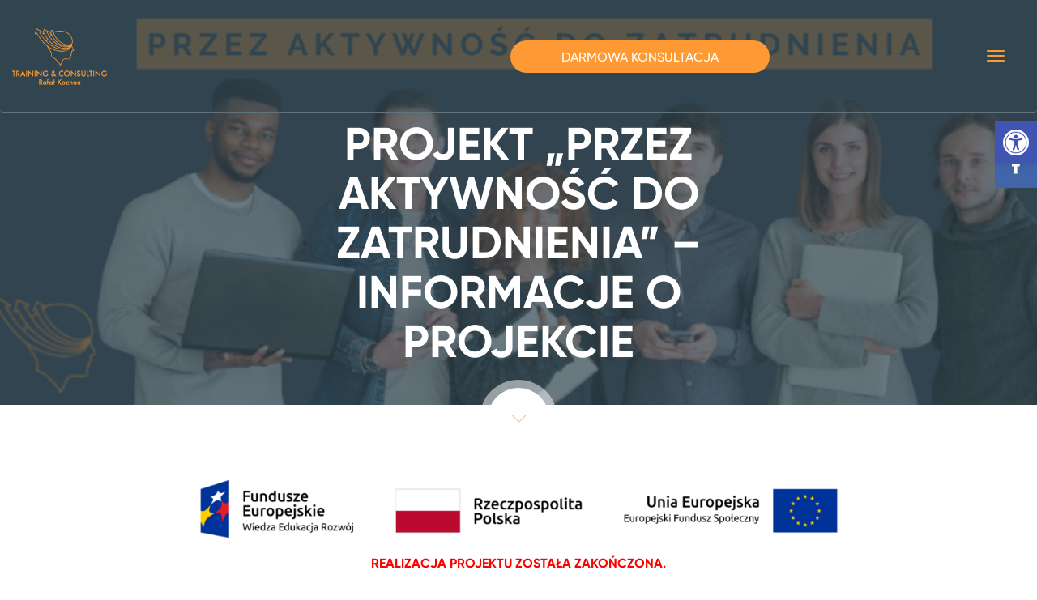

--- FILE ---
content_type: text/html; charset=UTF-8
request_url: http://www.tckochan.pl/projekty_unijne/przez_aktywnosc_do_zatrudnienia/
body_size: 12655
content:
<!DOCTYPE html>
<html lang="en">

<head>
    <meta charset="UTF-8">
    <meta name="viewport" content="width=device-width, initial-scale=1.0">
    <meta http-equiv="X-UA-Compatible" content="ie=edge">
    <meta name="description" content="Wspieramy naszych klientów w obszarze doradztwa biznesowego i organizacji szkoleń." />
    <link rel="icon" type="image/png" href="http://www.tckochan.pl/wp-content/themes/inbiznes_thm/images/favicon.png" />
    <title>
        TC KOCHAN         &raquo; Projekt &#8222;PRZEZ AKTYWNOŚĆ DO ZATRUDNIENIA&#8221; &#8211; Informacje o projekcie    </title>
    <!-- Facebook Pixel Code -->
    <script>
        ! function (f, b, e, v, n, t, s) {
            if (f.fbq) return;
            n = f.fbq = function () {
                n.callMethod ?
                    n.callMethod.apply(n, arguments) : n.queue.push(arguments)
            };
            if (!f._fbq) f._fbq = n;
            n.push = n;
            n.loaded = !0;
            n.version = '2.0';
            n.queue = [];
            t = b.createElement(e);
            t.async = !0;
            t.src = v;
            s = b.getElementsByTagName(e)[0];
            s.parentNode.insertBefore(t, s)
        }(window, document, 'script',
            'https://connect.facebook.net/en_US/fbevents.js');
        //fbq('init', '458838051236711');
        fbq('init', '464085657389194');
        fbq('track', 'PageView');
    </script>
    <noscript>
        <img height="1" width="1" src="https://www.facebook.com/tr?id=458838051236711&ev=PageView
&noscript=1" />
    </noscript>
    <!-- End Facebook Pixel Code -->
    <meta name='robots' content='max-image-preview:large' />
<script type="text/javascript">
window._wpemojiSettings = {"baseUrl":"https:\/\/s.w.org\/images\/core\/emoji\/14.0.0\/72x72\/","ext":".png","svgUrl":"https:\/\/s.w.org\/images\/core\/emoji\/14.0.0\/svg\/","svgExt":".svg","source":{"concatemoji":"http:\/\/www.tckochan.pl\/wp-includes\/js\/wp-emoji-release.min.js?ver=1d6a7cd155dcd6313081ef767d06796c"}};
/*! This file is auto-generated */
!function(e,a,t){var n,r,o,i=a.createElement("canvas"),p=i.getContext&&i.getContext("2d");function s(e,t){var a=String.fromCharCode,e=(p.clearRect(0,0,i.width,i.height),p.fillText(a.apply(this,e),0,0),i.toDataURL());return p.clearRect(0,0,i.width,i.height),p.fillText(a.apply(this,t),0,0),e===i.toDataURL()}function c(e){var t=a.createElement("script");t.src=e,t.defer=t.type="text/javascript",a.getElementsByTagName("head")[0].appendChild(t)}for(o=Array("flag","emoji"),t.supports={everything:!0,everythingExceptFlag:!0},r=0;r<o.length;r++)t.supports[o[r]]=function(e){if(p&&p.fillText)switch(p.textBaseline="top",p.font="600 32px Arial",e){case"flag":return s([127987,65039,8205,9895,65039],[127987,65039,8203,9895,65039])?!1:!s([55356,56826,55356,56819],[55356,56826,8203,55356,56819])&&!s([55356,57332,56128,56423,56128,56418,56128,56421,56128,56430,56128,56423,56128,56447],[55356,57332,8203,56128,56423,8203,56128,56418,8203,56128,56421,8203,56128,56430,8203,56128,56423,8203,56128,56447]);case"emoji":return!s([129777,127995,8205,129778,127999],[129777,127995,8203,129778,127999])}return!1}(o[r]),t.supports.everything=t.supports.everything&&t.supports[o[r]],"flag"!==o[r]&&(t.supports.everythingExceptFlag=t.supports.everythingExceptFlag&&t.supports[o[r]]);t.supports.everythingExceptFlag=t.supports.everythingExceptFlag&&!t.supports.flag,t.DOMReady=!1,t.readyCallback=function(){t.DOMReady=!0},t.supports.everything||(n=function(){t.readyCallback()},a.addEventListener?(a.addEventListener("DOMContentLoaded",n,!1),e.addEventListener("load",n,!1)):(e.attachEvent("onload",n),a.attachEvent("onreadystatechange",function(){"complete"===a.readyState&&t.readyCallback()})),(e=t.source||{}).concatemoji?c(e.concatemoji):e.wpemoji&&e.twemoji&&(c(e.twemoji),c(e.wpemoji)))}(window,document,window._wpemojiSettings);
</script>
<style type="text/css">
img.wp-smiley,
img.emoji {
	display: inline !important;
	border: none !important;
	box-shadow: none !important;
	height: 1em !important;
	width: 1em !important;
	margin: 0 0.07em !important;
	vertical-align: -0.1em !important;
	background: none !important;
	padding: 0 !important;
}
</style>
	<link rel='stylesheet' id='wp-block-library-css' href='http://www.tckochan.pl/wp-includes/css/dist/block-library/style.min.css?ver=1d6a7cd155dcd6313081ef767d06796c' type='text/css' media='all' />
<link rel='stylesheet' id='classic-theme-styles-css' href='http://www.tckochan.pl/wp-includes/css/classic-themes.min.css?ver=1' type='text/css' media='all' />
<style id='global-styles-inline-css' type='text/css'>
body{--wp--preset--color--black: #000000;--wp--preset--color--cyan-bluish-gray: #abb8c3;--wp--preset--color--white: #ffffff;--wp--preset--color--pale-pink: #f78da7;--wp--preset--color--vivid-red: #cf2e2e;--wp--preset--color--luminous-vivid-orange: #ff6900;--wp--preset--color--luminous-vivid-amber: #fcb900;--wp--preset--color--light-green-cyan: #7bdcb5;--wp--preset--color--vivid-green-cyan: #00d084;--wp--preset--color--pale-cyan-blue: #8ed1fc;--wp--preset--color--vivid-cyan-blue: #0693e3;--wp--preset--color--vivid-purple: #9b51e0;--wp--preset--gradient--vivid-cyan-blue-to-vivid-purple: linear-gradient(135deg,rgba(6,147,227,1) 0%,rgb(155,81,224) 100%);--wp--preset--gradient--light-green-cyan-to-vivid-green-cyan: linear-gradient(135deg,rgb(122,220,180) 0%,rgb(0,208,130) 100%);--wp--preset--gradient--luminous-vivid-amber-to-luminous-vivid-orange: linear-gradient(135deg,rgba(252,185,0,1) 0%,rgba(255,105,0,1) 100%);--wp--preset--gradient--luminous-vivid-orange-to-vivid-red: linear-gradient(135deg,rgba(255,105,0,1) 0%,rgb(207,46,46) 100%);--wp--preset--gradient--very-light-gray-to-cyan-bluish-gray: linear-gradient(135deg,rgb(238,238,238) 0%,rgb(169,184,195) 100%);--wp--preset--gradient--cool-to-warm-spectrum: linear-gradient(135deg,rgb(74,234,220) 0%,rgb(151,120,209) 20%,rgb(207,42,186) 40%,rgb(238,44,130) 60%,rgb(251,105,98) 80%,rgb(254,248,76) 100%);--wp--preset--gradient--blush-light-purple: linear-gradient(135deg,rgb(255,206,236) 0%,rgb(152,150,240) 100%);--wp--preset--gradient--blush-bordeaux: linear-gradient(135deg,rgb(254,205,165) 0%,rgb(254,45,45) 50%,rgb(107,0,62) 100%);--wp--preset--gradient--luminous-dusk: linear-gradient(135deg,rgb(255,203,112) 0%,rgb(199,81,192) 50%,rgb(65,88,208) 100%);--wp--preset--gradient--pale-ocean: linear-gradient(135deg,rgb(255,245,203) 0%,rgb(182,227,212) 50%,rgb(51,167,181) 100%);--wp--preset--gradient--electric-grass: linear-gradient(135deg,rgb(202,248,128) 0%,rgb(113,206,126) 100%);--wp--preset--gradient--midnight: linear-gradient(135deg,rgb(2,3,129) 0%,rgb(40,116,252) 100%);--wp--preset--duotone--dark-grayscale: url('#wp-duotone-dark-grayscale');--wp--preset--duotone--grayscale: url('#wp-duotone-grayscale');--wp--preset--duotone--purple-yellow: url('#wp-duotone-purple-yellow');--wp--preset--duotone--blue-red: url('#wp-duotone-blue-red');--wp--preset--duotone--midnight: url('#wp-duotone-midnight');--wp--preset--duotone--magenta-yellow: url('#wp-duotone-magenta-yellow');--wp--preset--duotone--purple-green: url('#wp-duotone-purple-green');--wp--preset--duotone--blue-orange: url('#wp-duotone-blue-orange');--wp--preset--font-size--small: 13px;--wp--preset--font-size--medium: 20px;--wp--preset--font-size--large: 36px;--wp--preset--font-size--x-large: 42px;--wp--preset--spacing--20: 0.44rem;--wp--preset--spacing--30: 0.67rem;--wp--preset--spacing--40: 1rem;--wp--preset--spacing--50: 1.5rem;--wp--preset--spacing--60: 2.25rem;--wp--preset--spacing--70: 3.38rem;--wp--preset--spacing--80: 5.06rem;}:where(.is-layout-flex){gap: 0.5em;}body .is-layout-flow > .alignleft{float: left;margin-inline-start: 0;margin-inline-end: 2em;}body .is-layout-flow > .alignright{float: right;margin-inline-start: 2em;margin-inline-end: 0;}body .is-layout-flow > .aligncenter{margin-left: auto !important;margin-right: auto !important;}body .is-layout-constrained > .alignleft{float: left;margin-inline-start: 0;margin-inline-end: 2em;}body .is-layout-constrained > .alignright{float: right;margin-inline-start: 2em;margin-inline-end: 0;}body .is-layout-constrained > .aligncenter{margin-left: auto !important;margin-right: auto !important;}body .is-layout-constrained > :where(:not(.alignleft):not(.alignright):not(.alignfull)){max-width: var(--wp--style--global--content-size);margin-left: auto !important;margin-right: auto !important;}body .is-layout-constrained > .alignwide{max-width: var(--wp--style--global--wide-size);}body .is-layout-flex{display: flex;}body .is-layout-flex{flex-wrap: wrap;align-items: center;}body .is-layout-flex > *{margin: 0;}:where(.wp-block-columns.is-layout-flex){gap: 2em;}.has-black-color{color: var(--wp--preset--color--black) !important;}.has-cyan-bluish-gray-color{color: var(--wp--preset--color--cyan-bluish-gray) !important;}.has-white-color{color: var(--wp--preset--color--white) !important;}.has-pale-pink-color{color: var(--wp--preset--color--pale-pink) !important;}.has-vivid-red-color{color: var(--wp--preset--color--vivid-red) !important;}.has-luminous-vivid-orange-color{color: var(--wp--preset--color--luminous-vivid-orange) !important;}.has-luminous-vivid-amber-color{color: var(--wp--preset--color--luminous-vivid-amber) !important;}.has-light-green-cyan-color{color: var(--wp--preset--color--light-green-cyan) !important;}.has-vivid-green-cyan-color{color: var(--wp--preset--color--vivid-green-cyan) !important;}.has-pale-cyan-blue-color{color: var(--wp--preset--color--pale-cyan-blue) !important;}.has-vivid-cyan-blue-color{color: var(--wp--preset--color--vivid-cyan-blue) !important;}.has-vivid-purple-color{color: var(--wp--preset--color--vivid-purple) !important;}.has-black-background-color{background-color: var(--wp--preset--color--black) !important;}.has-cyan-bluish-gray-background-color{background-color: var(--wp--preset--color--cyan-bluish-gray) !important;}.has-white-background-color{background-color: var(--wp--preset--color--white) !important;}.has-pale-pink-background-color{background-color: var(--wp--preset--color--pale-pink) !important;}.has-vivid-red-background-color{background-color: var(--wp--preset--color--vivid-red) !important;}.has-luminous-vivid-orange-background-color{background-color: var(--wp--preset--color--luminous-vivid-orange) !important;}.has-luminous-vivid-amber-background-color{background-color: var(--wp--preset--color--luminous-vivid-amber) !important;}.has-light-green-cyan-background-color{background-color: var(--wp--preset--color--light-green-cyan) !important;}.has-vivid-green-cyan-background-color{background-color: var(--wp--preset--color--vivid-green-cyan) !important;}.has-pale-cyan-blue-background-color{background-color: var(--wp--preset--color--pale-cyan-blue) !important;}.has-vivid-cyan-blue-background-color{background-color: var(--wp--preset--color--vivid-cyan-blue) !important;}.has-vivid-purple-background-color{background-color: var(--wp--preset--color--vivid-purple) !important;}.has-black-border-color{border-color: var(--wp--preset--color--black) !important;}.has-cyan-bluish-gray-border-color{border-color: var(--wp--preset--color--cyan-bluish-gray) !important;}.has-white-border-color{border-color: var(--wp--preset--color--white) !important;}.has-pale-pink-border-color{border-color: var(--wp--preset--color--pale-pink) !important;}.has-vivid-red-border-color{border-color: var(--wp--preset--color--vivid-red) !important;}.has-luminous-vivid-orange-border-color{border-color: var(--wp--preset--color--luminous-vivid-orange) !important;}.has-luminous-vivid-amber-border-color{border-color: var(--wp--preset--color--luminous-vivid-amber) !important;}.has-light-green-cyan-border-color{border-color: var(--wp--preset--color--light-green-cyan) !important;}.has-vivid-green-cyan-border-color{border-color: var(--wp--preset--color--vivid-green-cyan) !important;}.has-pale-cyan-blue-border-color{border-color: var(--wp--preset--color--pale-cyan-blue) !important;}.has-vivid-cyan-blue-border-color{border-color: var(--wp--preset--color--vivid-cyan-blue) !important;}.has-vivid-purple-border-color{border-color: var(--wp--preset--color--vivid-purple) !important;}.has-vivid-cyan-blue-to-vivid-purple-gradient-background{background: var(--wp--preset--gradient--vivid-cyan-blue-to-vivid-purple) !important;}.has-light-green-cyan-to-vivid-green-cyan-gradient-background{background: var(--wp--preset--gradient--light-green-cyan-to-vivid-green-cyan) !important;}.has-luminous-vivid-amber-to-luminous-vivid-orange-gradient-background{background: var(--wp--preset--gradient--luminous-vivid-amber-to-luminous-vivid-orange) !important;}.has-luminous-vivid-orange-to-vivid-red-gradient-background{background: var(--wp--preset--gradient--luminous-vivid-orange-to-vivid-red) !important;}.has-very-light-gray-to-cyan-bluish-gray-gradient-background{background: var(--wp--preset--gradient--very-light-gray-to-cyan-bluish-gray) !important;}.has-cool-to-warm-spectrum-gradient-background{background: var(--wp--preset--gradient--cool-to-warm-spectrum) !important;}.has-blush-light-purple-gradient-background{background: var(--wp--preset--gradient--blush-light-purple) !important;}.has-blush-bordeaux-gradient-background{background: var(--wp--preset--gradient--blush-bordeaux) !important;}.has-luminous-dusk-gradient-background{background: var(--wp--preset--gradient--luminous-dusk) !important;}.has-pale-ocean-gradient-background{background: var(--wp--preset--gradient--pale-ocean) !important;}.has-electric-grass-gradient-background{background: var(--wp--preset--gradient--electric-grass) !important;}.has-midnight-gradient-background{background: var(--wp--preset--gradient--midnight) !important;}.has-small-font-size{font-size: var(--wp--preset--font-size--small) !important;}.has-medium-font-size{font-size: var(--wp--preset--font-size--medium) !important;}.has-large-font-size{font-size: var(--wp--preset--font-size--large) !important;}.has-x-large-font-size{font-size: var(--wp--preset--font-size--x-large) !important;}
.wp-block-navigation a:where(:not(.wp-element-button)){color: inherit;}
:where(.wp-block-columns.is-layout-flex){gap: 2em;}
.wp-block-pullquote{font-size: 1.5em;line-height: 1.6;}
</style>
<link rel='stylesheet' id='contact-form-7-css' href='http://www.tckochan.pl/wp-content/plugins/contact-form-7/includes/css/styles.css?ver=5.7.5.1' type='text/css' media='all' />
<link rel='stylesheet' id='main-css-css' href='http://www.tckochan.pl/wp-content/themes/inbiznes_thm/dist/main.css?ver=1d6a7cd155dcd6313081ef767d06796c' type='text/css' media='all' />
<link rel='stylesheet' id='pojo-a11y-css' href='http://www.tckochan.pl/wp-content/plugins/pojo-accessibility/assets/css/style.min.css?ver=1.0.0' type='text/css' media='all' />
<script type='text/javascript' src='http://www.tckochan.pl/wp-content/themes/inbiznes_thm/dist/main.min.js?ver=1d6a7cd155dcd6313081ef767d06796c' id='main-js-js'></script>
<script type='text/javascript' src='http://www.tckochan.pl/wp-includes/js/jquery/jquery.min.js?ver=3.6.1' id='jquery-core-js'></script>
<script type='text/javascript' src='http://www.tckochan.pl/wp-includes/js/jquery/jquery-migrate.min.js?ver=3.3.2' id='jquery-migrate-js'></script>
<link rel="https://api.w.org/" href="http://www.tckochan.pl/wp-json/" /><link rel="EditURI" type="application/rsd+xml" title="RSD" href="http://www.tckochan.pl/xmlrpc.php?rsd" />
<link rel="wlwmanifest" type="application/wlwmanifest+xml" href="http://www.tckochan.pl/wp-includes/wlwmanifest.xml" />

<link rel="canonical" href="http://www.tckochan.pl/projekty_unijne/przez_aktywnosc_do_zatrudnienia/" />
<link rel='shortlink' href='http://www.tckochan.pl/?p=156' />
<link rel="alternate" type="application/json+oembed" href="http://www.tckochan.pl/wp-json/oembed/1.0/embed?url=http%3A%2F%2Fwww.tckochan.pl%2Fprojekty_unijne%2Fprzez_aktywnosc_do_zatrudnienia%2F" />
<link rel="alternate" type="text/xml+oembed" href="http://www.tckochan.pl/wp-json/oembed/1.0/embed?url=http%3A%2F%2Fwww.tckochan.pl%2Fprojekty_unijne%2Fprzez_aktywnosc_do_zatrudnienia%2F&#038;format=xml" />
<style type="text/css">
#pojo-a11y-toolbar .pojo-a11y-toolbar-toggle a{ background-color: #4054b2;	color: #ffffff;}
#pojo-a11y-toolbar .pojo-a11y-toolbar-overlay, #pojo-a11y-toolbar .pojo-a11y-toolbar-overlay ul.pojo-a11y-toolbar-items.pojo-a11y-links{ border-color: #4054b2;}
body.pojo-a11y-focusable a:focus{ outline-style: solid !important;	outline-width: 1px !important;	outline-color: #FF0000 !important;}
#pojo-a11y-toolbar{ top: 150px !important;}
#pojo-a11y-toolbar .pojo-a11y-toolbar-overlay{ background-color: #ffffff;}
#pojo-a11y-toolbar .pojo-a11y-toolbar-overlay ul.pojo-a11y-toolbar-items li.pojo-a11y-toolbar-item a, #pojo-a11y-toolbar .pojo-a11y-toolbar-overlay p.pojo-a11y-toolbar-title{ color: #333333;}
#pojo-a11y-toolbar .pojo-a11y-toolbar-overlay ul.pojo-a11y-toolbar-items li.pojo-a11y-toolbar-item a.active{ background-color: #4054b2;	color: #ffffff;}
@media (max-width: 767px) { #pojo-a11y-toolbar { top: 50px !important; } }</style>		<style type="text/css" id="wp-custom-css">
			.container ol li, .content ul li {font-size: 16px;}		</style>
		</head>

<body class="projekty_unijne-template-default single single-projekty_unijne postid-156">
<!-- Load Facebook SDK for JavaScript -->
<div id="fb-root"></div>
<script>(function(d, s, id) {
  var js, fjs = d.getElementsByTagName(s)[0];
  if (d.getElementById(id)) return;
  js = d.createElement(s); js.id = id;
  js.src = 'https://connect.facebook.net/pl_PL/sdk/xfbml.customerchat.js#xfbml=1&version=v2.12&autoLogAppEvents=1';
  fjs.parentNode.insertBefore(js, fjs);
}(document, 'script', 'facebook-jssdk'));</script>

<!-- Your customer chat code -->
<div class="fb-customerchat"
  attribution=setup_tool
  page_id="944462865624885">
</div>

    <a class="btn btn-konsultacja" href="/kontakt">darmowa konsultacja</a>
    <div id="face-slider">
        <div id="tab">
            <i class="fab fa-facebook-f"></i>
        </div>
        <div id="face-code">
            <div class="fb-page" data-href="https://www.facebook.com/tckochan/" data-tabs="timeline" data-small-header="false"
                data-adapt-container-width="true" data-hide-cover="false" data-show-facepile="true">
                <blockquote cite="https://www.facebook.com/tckochan/" class="fb-xfbml-parse-ignore">
                    <a href="https://www.facebook.com/tckochan/">InBiznes</a>
                </blockquote>
            </div>
        </div>
    </div>
    <nav class="navbar navbar-default">
        <div class="container-fluid">
            <div class="navbar-header">
                <button type="button" class="navbar-toggle collapsed" data-toggle="collapse" data-target="#bs-navbar-collapse" aria-expanded="false">
                    <span class="sr-only">Toggle navigation</span>
                    <span class="icon-bar"></span>
                    <span class="icon-bar"></span>
                    <span class="icon-bar"></span>
                </button>
                <a class="navbar-brand" href="http://www.tckochan.pl">
                    <img src="http://www.tckochan.pl/wp-content/themes/inbiznes_thm/images/logo2_beztla.png">
                </a>
            </div>
            <div id="bs-navbar-collapse" class="collapse navbar-collapse"><ul id="menu-menu-pl" class="nav navbar-nav navbar-center"><li id="menu-item-25" class="menu-item menu-item-type-post_type menu-item-object-page menu-item-home menu-item-25"><a title="Strona główna" href="http://www.tckochan.pl/">Strona główna</a></li>
<li id="menu-item-29" class="menu-item menu-item-type-post_type menu-item-object-page menu-item-29"><a title="O nas" href="http://www.tckochan.pl/o-nas/">O nas</a></li>
<li id="menu-item-118" class="menu-item menu-item-type-post_type menu-item-object-page menu-item-has-children menu-item-118 dropdown"><a title="Usługi" href="#" data-toggle="dropdown" class="dropdown-toggle" aria-haspopup="true">Usługi <span class="caret"></span></a>
<ul role="menu" class=" dropdown-menu">
	<li id="menu-item-119" class="menu-item menu-item-type-post_type menu-item-object-uslugi menu-item-119"><a title="Audyty" href="http://www.tckochan.pl/uslugi/audyty/">Audyty</a></li>
	<li id="menu-item-120" class="menu-item menu-item-type-post_type menu-item-object-uslugi menu-item-120"><a title="Doradztwo biznesowe" href="http://www.tckochan.pl/uslugi/doradztwo-biznesowe/">Doradztwo biznesowe</a></li>
	<li id="menu-item-121" class="menu-item menu-item-type-post_type menu-item-object-uslugi menu-item-121"><a title="Rozliczenia finansowe dla firm" href="http://www.tckochan.pl/uslugi/rozliczenia-finansowe-dla-firm/">Rozliczenia finansowe dla firm</a></li>
	<li id="menu-item-123" class="menu-item menu-item-type-post_type menu-item-object-uslugi menu-item-123"><a title="Zarządzanie projektami" href="http://www.tckochan.pl/uslugi/zarzadzanie-projektami/">Zarządzanie projektami</a></li>
	<li id="menu-item-122" class="menu-item menu-item-type-post_type menu-item-object-uslugi menu-item-122"><a title="Szkolenia branżowe" href="http://www.tckochan.pl/uslugi/szkolenia-branzowe/">Szkolenia branżowe</a></li>
	<li id="menu-item-230" class="menu-item menu-item-type-post_type menu-item-object-uslugi menu-item-230"><a title="SZKOLENIE RODO 2019 Z NOWYCH ZASAD PRZETWARZANIA DANYCH OSOBOWYCH" href="http://www.tckochan.pl/uslugi/nowe-szkolenie-rodo-ochrona-danych-osobowych-zmiany-w-prawie-krajowym-systemy-zarzadzania-bezpieczenstwem-wg-normy-iso-27001/">SZKOLENIE RODO 2019 Z NOWYCH ZASAD PRZETWARZANIA DANYCH OSOBOWYCH</a></li>
</ul>
</li>
<li id="menu-item-109" class="menu-item menu-item-type-post_type menu-item-object-page menu-item-109"><a title="Aktualności" href="http://www.tckochan.pl/aktualnosci/">Aktualności</a></li>
<li id="menu-item-27" class="menu-item menu-item-type-post_type menu-item-object-page menu-item-27"><a title="Biznes wiedza" href="http://www.tckochan.pl/biznes-wiedza/">Biznes wiedza</a></li>
<li id="menu-item-399" class="menu-item menu-item-type-post_type menu-item-object-page menu-item-has-children menu-item-399 dropdown"><a title="Projekty Unijne" href="#" data-toggle="dropdown" class="dropdown-toggle" aria-haspopup="true">Projekty Unijne <span class="caret"></span></a>
<ul role="menu" class=" dropdown-menu">
	<li id="menu-item-402" class="menu-item menu-item-type-taxonomy menu-item-object-category menu-item-402"><a title="Aktualne" href="http://www.tckochan.pl/category/aktualne/">Aktualne</a></li>
	<li id="menu-item-403" class="menu-item menu-item-type-taxonomy menu-item-object-category current-projekty_unijne-ancestor current-menu-parent current-projekty_unijne-parent menu-item-403"><a title="Archiwalne" href="http://www.tckochan.pl/category/archiwalne/">Archiwalne</a></li>
</ul>
</li>
<li id="menu-item-28" class="menu-item menu-item-type-post_type menu-item-object-page menu-item-28"><a title="Kontakt" href="http://www.tckochan.pl/kontakt/">Kontakt</a></li>
</ul></div>        </div>
    </nav><div id="wiedza-single" class="content-page">
        <div class="page-hero" style="background-image: url('http://www.tckochan.pl/wp-content/uploads/2021/06/PRZEZ-AKTYWNOŚĆ-DO-ZATRUDNIENIA.png');">
        <div class="overlay">
            <div class="caption">
                <h5>
                    Projekt &#8222;PRZEZ AKTYWNOŚĆ DO ZATRUDNIENIA&#8221; &#8211; Informacje o projekcie                </h5>
            </div>
        </div>
        <a href="#content" class="arrow-scroll"></a>
    </div>
    <div id="content">
    <div class="container">
        <div class="section-padding">
            <div class="row">
                <div class="col-xs-12">
                    <p style="text-align: center;"><img decoding="async" class="aligncenter wp-image-408" src="http://www.tckochan.pl/wp-content/uploads/2021/06/FE_POWER_poziom_pl-1_rgb-300x39.png" alt="" width="821" height="107" srcset="http://www.tckochan.pl/wp-content/uploads/2021/06/FE_POWER_poziom_pl-1_rgb-300x39.png 300w, http://www.tckochan.pl/wp-content/uploads/2021/06/FE_POWER_poziom_pl-1_rgb-768x99.png 768w, http://www.tckochan.pl/wp-content/uploads/2021/06/FE_POWER_poziom_pl-1_rgb-1024x132.png 1024w" sizes="(max-width: 821px) 100vw, 821px" /><br />
<strong style="color: #ff0000;">REALIZACJA PROJEKTU ZOSTAŁA ZAKOŃCZONA.</strong><span id="more-156"></span></p>
<p style="text-align: center;">Projekt <strong>„Przez aktywność do zatrudnienia”</strong> jest współfinansowany ze środków Unii Europejskiej w ramach Europejskiego Funduszu Społecznego i jest realizowany w ramach Programu Operacyjnego Wiedza Edukacja Rozwój z Działania 1.2 Wsparcie osób młodych pozostających bez pracy na regionalnym rynku pracy, Poddziałania 1.2.1 Wsparcie udzielane z Europejskiego Funduszu Społecznego.</p>
<p style="text-align: center;"><strong>OKRES REALIZACJI PROJEKTU: od 1 czerwca 2021 r. do 30 listopada 2023 r.</strong></p>
<p style="text-align: center;">Celem projektu jest nabycie wyższych możliwości zatrudnieniowych uczestników projektu, poprzez udział w kompleksowych, indywidualnych programach aktywizacji zawodowej, realizowanych w okresie trwania projektu.</p>
<p style="text-align: center;"><strong>Wartość projektu wynosi:</strong> 3 070 000,00 PLN<br />
<strong>Dofinansowanie projektu:</strong> 2 916 500,00 PLN</p>
<hr />
<p><strong>W ramach projektu dla uczestników przewidziane jest następujące BEZPŁATNE wsparcie:</strong></p>
<ol>
<li>Identyfikacja i diagnoza potrzeb w zakresie doskonalenia zawodowego.</li>
<li>Doradztwo indywidualne dla wszystkich uczestników projektu.</li>
<li>Opracowanie Indywidualnych Planów Działań.</li>
<li>Szkolenia zawodowe zgodne z IPD (przy uwzględnieniu indywidualnych predyspozycji, kwalifikacji, doświadczeń zewnętrznych oraz potrzeb rynku pracy).</li>
<li>Staże zgodne z Polskimi Ramami Jakości i Staży.</li>
<li>Pośrednictwo pracy przez cały okres realizacji projektu.</li>
</ol>
<p><strong>Projekt skierowany jest do 250 osób zamieszkałych na terenie województwa śląskiego, spełniających łącznie poniższe kryteria:</strong></p>
<ul>
<li>w wieku 18-29 lat (wiek wymagany na dzień przystąpienia do projektu),</li>
<li>niepracujących (biernych zawodowo lub bezrobotnych &#8211; niezarejestrowanych w urzędzie pracy),</li>
<li>niekształcących się.</li>
</ul>
<p><strong>Do udziału w projekcie zapraszamy w szczególności:</strong></p>
<ul>
<li>osoby z niepełnosprawnościami;</li>
<li>osoby o niskich kwalifikacjach zawodowych;</li>
<li>osoba bezrobotna niezarejestrowana w PUP</li>
<li>kobiety;</li>
<li>imigrantów lub reemigrantów;</li>
<li>byłych uczestników  projektów z zakresu włączenia społecznego realizowanych w ramach celu tematycznego 9 w RPO;</li>
<li>osoby  mieszkające w miastach średnich lub miastach tracących funkcje społeczno-gospodarcze;</li>
</ul>
<p><strong>W ramach projektu uczestnicy/uczestniczki mają zapewnione:</strong></p>
<ul>
<li>wymagane dla danego kursu / stażu badania lekarskie;</li>
<li>materiały szkoleniowe;</li>
<li>ubezpieczenie NNW w trakcie szkoleń/stażu;</li>
<li>egzamin zewnętrzny po szkoleniach zawodowych;</li>
<li>stypendium za udział w szkoleniach zawodowych/stażu;</li>
<li>zwrot kosztów dojazdu na szkolenia/staż/spotkania indywidualne.<b> </b></li>
</ul>
<hr />
<p style="text-align: center;"><b></b><strong>KONTAKT:</strong></p>
<p style="text-align: center;"><strong>Biuro projektu:</strong> 43-603 Jaworzno, ul. Staszica 20;</p>
<p style="text-align: center;">email: <strong>projekt121@tckochan.pl   |        tel. 798 757 074</strong></p>
<p style="text-align: center;">Rekrutacja do projektu: tel. 795 501 714;</p>
<hr />
<p>&nbsp;</p>
<p>&nbsp;</p>
<p style="text-align: center;"><strong>Projekt współfinansowany ze środków Unii Europejskiej w ramach Europejskiego Funduszu Społecznego.</strong></p>
<p><a href="http://www.tckochan.pl/wp-content/uploads/2021/06/plakat-projekt-2.png"><img decoding="async" loading="lazy" class="aligncenter size-large wp-image-414" src="http://www.tckochan.pl/wp-content/uploads/2021/06/plakat-projekt-2-724x1024.png" alt="" width="724" height="1024" srcset="http://www.tckochan.pl/wp-content/uploads/2021/06/plakat-projekt-2-724x1024.png 724w, http://www.tckochan.pl/wp-content/uploads/2021/06/plakat-projekt-2-212x300.png 212w, http://www.tckochan.pl/wp-content/uploads/2021/06/plakat-projekt-2-768x1086.png 768w, http://www.tckochan.pl/wp-content/uploads/2021/06/plakat-projekt-2.png 1587w" sizes="(max-width: 724px) 100vw, 724px" /></a></p>
                </div>
                <div class="col-xs-12">
                    <div class="add-info">
                        <div class="row">
                            <div class="col-xs-12 col-lg-6 text-left">
                                <p class="data">data publikacji:
                                    <span class="blue">
                                        1 grudnia 2023                                    </span>
                                </p>
                            </div>
                            <div class="col-xs-12 col-lg-6 text-right">
                                                            </div>
                        </div>
                    </div>
                    <div class="col-xs-12 text-center">
                        <a class="btn btn-powrot" href="/projekty-unijne">Powrót do wszystkich projektów</a>
                    </div>
                </div>

            </div>
        </div>
    </div>
    </div>
    </div>
<div class="kontakt-module">
    <div class="container">
        <div class="section-padding">
            <div class="row">
                <div class="heading col-xs-12 text-center">
                    <h3>NAPISZ DO NAS LUB ZADZWOŃ</h3>
                </div>
            </div>
        </div>
        <div class="inner-padding">
            <div class="row">
                <div class="col-xs-12 col-sm-12 col-lg-4">
                    <p><span style="color: #ff9933; font-size: 24pt;">TC Kochan</span></p>
<p>Rafał Kochan</p>
<p><span style="color: #ff9933;">tel.</span> <a href="tel:691 758 409">691 758 409</a></p>
<p><span style="color: #ff9933;">e-mail:</span> <a href="mailto:rafal.kochan@tckochan.pl">biuro@tckochan.pl</a></p>
<p>zobacz nasz profil na <a href="https://www.facebook.com/InBiznes-161211964569267" target="_blank" rel="noopener"><img decoding="async" loading="lazy" class="facebook-logo alignnone wp-image-62 size-full" src="http://inbiznes.inmedium.pl/wp-content/uploads/2018/05/facebook.png" alt="" width="78" height="16" /></a></p>
                </div>
                <div class="col-xs-12 col-sm-12 col-lg-8">
                    <div class="form-group">
                    
<div class="wpcf7 no-js" id="wpcf7-f38-o1" lang="pl-PL" dir="ltr">
<div class="screen-reader-response"><p role="status" aria-live="polite" aria-atomic="true"></p> <ul></ul></div>
<form action="/projekty_unijne/przez_aktywnosc_do_zatrudnienia/#wpcf7-f38-o1" method="post" class="wpcf7-form init" aria-label="Formularz kontaktowy" novalidate="novalidate" data-status="init">
<div style="display: none;">
<input type="hidden" name="_wpcf7" value="38" />
<input type="hidden" name="_wpcf7_version" value="5.7.5.1" />
<input type="hidden" name="_wpcf7_locale" value="pl_PL" />
<input type="hidden" name="_wpcf7_unit_tag" value="wpcf7-f38-o1" />
<input type="hidden" name="_wpcf7_container_post" value="0" />
<input type="hidden" name="_wpcf7_posted_data_hash" value="" />
</div>
<div class="col-xs-12 col-lg-6">
	<p><span class="wpcf7-form-control-wrap" data-name="text-201"><input size="40" class="wpcf7-form-control wpcf7-text wpcf7-validates-as-required" aria-required="true" aria-invalid="false" placeholder="Imię i nazwisko *" value="" type="text" name="text-201" /></span>
	</p>
</div>
<div class="col-xs-12 col-lg-6">
	<p><span class="wpcf7-form-control-wrap" data-name="email-302"><input size="40" class="wpcf7-form-control wpcf7-text wpcf7-email wpcf7-validates-as-required wpcf7-validates-as-email" aria-required="true" aria-invalid="false" placeholder="Adres e-mail *" value="" type="email" name="email-302" /></span>
	</p>
</div>
<div class="col-xs-12">
	<p><span class="wpcf7-form-control-wrap" data-name="textarea-561"><textarea cols="40" rows="10" class="wpcf7-form-control wpcf7-textarea wpcf7-validates-as-required" aria-required="true" aria-invalid="false" placeholder="Treść wiadomości *" name="textarea-561"></textarea></span>
	</p>
</div>
<div class="col-xs-12 klauzula">
	<div class="row">
		<div class="col-xs-12 col-sm-2">
			<p><span class="wpcf7-form-control-wrap" data-name="checkbox-358"><span class="wpcf7-form-control wpcf7-checkbox wpcf7-validates-as-required"><span class="wpcf7-list-item first last"><span class="wpcf7-list-item-label"></span><input type="checkbox" name="checkbox-358[]" value="" /></span></span></span>
			</p>
		</div>
		<div class="col-xs-12 col-sm-10">
			<p>Wyrażam zgodę na przetwarzanie moich danych osobowych zgodnie z ustawą o ochronie danych osobowych w związku z przesyłanym zapytaniem. Podanie danych jest dobrowolne, ale niezbędne do przetworzenia zapytania. Zostałem /am poinformowany /a, że przysługuje mi prawo dostępu do swoich danych, możliwości ich poprawiania, żądania zaprzestania ich przetwarzania i usunięcia. Administratorem danych osobowych jest inBiznes Rafał Kochan<br />
z siedzibą w Łące (43-241) przy ul. Kamiennej 4.
			</p>
		</div>
	</div>
</div>
<div class="col-xs-12">
	<p><input class="wpcf7-form-control has-spinner wpcf7-submit btn btn-send" type="submit" value="WYŚLIJ FORMULARZ" />
	</p>
</div><div class="wpcf7-response-output" aria-hidden="true"></div>
</form>
</div>
                    </div>
                </div>
            </div>
        </div>
    </div>
</div>
<footer>
<div class="container">
    <div class="row">
        <div class="copy col-xs-12 col-lg-6">
            <p>TC Kochan 2026<br>
wszelkie prawa zastrzeżone</p>
        </div>
        <div class="autor col-xs-12 col-lg-6">
            <p>projekt i realizacja <a href="http://www.inmedium.pl" target="_blank"><b>inmedium.pl</b></a></p>
            <p><a href="polityka-prywatnosci/">polityka prywatności</a></p>
        </div>
    </div>
</div>
</footer>
<script type='text/javascript' src='http://www.tckochan.pl/wp-content/plugins/contact-form-7/includes/swv/js/index.js?ver=5.7.5.1' id='swv-js'></script>
<script type='text/javascript' id='contact-form-7-js-extra'>
/* <![CDATA[ */
var wpcf7 = {"api":{"root":"http:\/\/www.tckochan.pl\/wp-json\/","namespace":"contact-form-7\/v1"},"cached":"1"};
/* ]]> */
</script>
<script type='text/javascript' src='http://www.tckochan.pl/wp-content/plugins/contact-form-7/includes/js/index.js?ver=5.7.5.1' id='contact-form-7-js'></script>
<script type='text/javascript' id='pojo-a11y-js-extra'>
/* <![CDATA[ */
var PojoA11yOptions = {"focusable":"","remove_link_target":"","add_role_links":"1","enable_save":"1","save_expiration":"720"};
/* ]]> */
</script>
<script type='text/javascript' src='http://www.tckochan.pl/wp-content/plugins/pojo-accessibility/assets/js/app.min.js?ver=1.0.0' id='pojo-a11y-js'></script>
		<a id="pojo-a11y-skip-content" class="pojo-skip-link pojo-skip-content" tabindex="1" accesskey="s" href="#content">Skip to content</a>
				<nav id="pojo-a11y-toolbar" class="pojo-a11y-toolbar-right" role="navigation">
			<div class="pojo-a11y-toolbar-toggle">
				<a class="pojo-a11y-toolbar-link pojo-a11y-toolbar-toggle-link" href="javascript:void(0);" title="Narzędzia" role="button">
					<span class="pojo-sr-only sr-only">Open toolbar</span>
					<svg xmlns="http://www.w3.org/2000/svg" viewBox="0 0 100 100" fill="currentColor" width="1em">
						<title>Narzędzia</title>
						<path d="M50 8.1c23.2 0 41.9 18.8 41.9 41.9 0 23.2-18.8 41.9-41.9 41.9C26.8 91.9 8.1 73.2 8.1 50S26.8 8.1 50 8.1M50 0C22.4 0 0 22.4 0 50s22.4 50 50 50 50-22.4 50-50S77.6 0 50 0zm0 11.3c-21.4 0-38.7 17.3-38.7 38.7S28.6 88.7 50 88.7 88.7 71.4 88.7 50 71.4 11.3 50 11.3zm0 8.9c4 0 7.3 3.2 7.3 7.3S54 34.7 50 34.7s-7.3-3.2-7.3-7.3 3.3-7.2 7.3-7.2zm23.7 19.7c-5.8 1.4-11.2 2.6-16.6 3.2.2 20.4 2.5 24.8 5 31.4.7 1.9-.2 4-2.1 4.7-1.9.7-4-.2-4.7-2.1-1.8-4.5-3.4-8.2-4.5-15.8h-2c-1 7.6-2.7 11.3-4.5 15.8-.7 1.9-2.8 2.8-4.7 2.1-1.9-.7-2.8-2.8-2.1-4.7 2.6-6.6 4.9-11 5-31.4-5.4-.6-10.8-1.8-16.6-3.2-1.7-.4-2.8-2.1-2.4-3.9.4-1.7 2.1-2.8 3.9-2.4 19.5 4.6 25.1 4.6 44.5 0 1.7-.4 3.5.7 3.9 2.4.7 1.8-.3 3.5-2.1 3.9z"/>					</svg>
				</a>
			</div>
			<div class="pojo-a11y-toolbar-overlay">
				<div class="pojo-a11y-toolbar-inner">
					<p class="pojo-a11y-toolbar-title">Narzędzia</p>
					
					<ul class="pojo-a11y-toolbar-items pojo-a11y-tools">
																			<li class="pojo-a11y-toolbar-item">
								<a href="#" class="pojo-a11y-toolbar-link pojo-a11y-btn-resize-font pojo-a11y-btn-resize-plus" data-action="resize-plus" data-action-group="resize" tabindex="-1" role="button">
									<span class="pojo-a11y-toolbar-icon"><svg version="1.1" xmlns="http://www.w3.org/2000/svg" width="1em" viewBox="0 0 448 448"><title>Powiększ</title><path fill="currentColor" d="M256 200v16c0 4.25-3.75 8-8 8h-56v56c0 4.25-3.75 8-8 8h-16c-4.25 0-8-3.75-8-8v-56h-56c-4.25 0-8-3.75-8-8v-16c0-4.25 3.75-8 8-8h56v-56c0-4.25 3.75-8 8-8h16c4.25 0 8 3.75 8 8v56h56c4.25 0 8 3.75 8 8zM288 208c0-61.75-50.25-112-112-112s-112 50.25-112 112 50.25 112 112 112 112-50.25 112-112zM416 416c0 17.75-14.25 32-32 32-8.5 0-16.75-3.5-22.5-9.5l-85.75-85.5c-29.25 20.25-64.25 31-99.75 31-97.25 0-176-78.75-176-176s78.75-176 176-176 176 78.75 176 176c0 35.5-10.75 70.5-31 99.75l85.75 85.75c5.75 5.75 9.25 14 9.25 22.5z"></path></svg></span><span class="pojo-a11y-toolbar-text">Powiększ</span>								</a>
							</li>
							
							<li class="pojo-a11y-toolbar-item">
								<a href="#" class="pojo-a11y-toolbar-link pojo-a11y-btn-resize-font pojo-a11y-btn-resize-minus" data-action="resize-minus" data-action-group="resize" tabindex="-1" role="button">
									<span class="pojo-a11y-toolbar-icon"><svg version="1.1" xmlns="http://www.w3.org/2000/svg" width="1em" viewBox="0 0 448 448"><title>Pomniejsz</title><path fill="currentColor" d="M256 200v16c0 4.25-3.75 8-8 8h-144c-4.25 0-8-3.75-8-8v-16c0-4.25 3.75-8 8-8h144c4.25 0 8 3.75 8 8zM288 208c0-61.75-50.25-112-112-112s-112 50.25-112 112 50.25 112 112 112 112-50.25 112-112zM416 416c0 17.75-14.25 32-32 32-8.5 0-16.75-3.5-22.5-9.5l-85.75-85.5c-29.25 20.25-64.25 31-99.75 31-97.25 0-176-78.75-176-176s78.75-176 176-176 176 78.75 176 176c0 35.5-10.75 70.5-31 99.75l85.75 85.75c5.75 5.75 9.25 14 9.25 22.5z"></path></svg></span><span class="pojo-a11y-toolbar-text">Pomniejsz</span>								</a>
							</li>
						
													<li class="pojo-a11y-toolbar-item">
								<a href="#" class="pojo-a11y-toolbar-link pojo-a11y-btn-background-group pojo-a11y-btn-grayscale" data-action="grayscale" data-action-group="schema" tabindex="-1" role="button">
									<span class="pojo-a11y-toolbar-icon"><svg version="1.1" xmlns="http://www.w3.org/2000/svg" width="1em" viewBox="0 0 448 448"><title>Szarość</title><path fill="currentColor" d="M15.75 384h-15.75v-352h15.75v352zM31.5 383.75h-8v-351.75h8v351.75zM55 383.75h-7.75v-351.75h7.75v351.75zM94.25 383.75h-7.75v-351.75h7.75v351.75zM133.5 383.75h-15.5v-351.75h15.5v351.75zM165 383.75h-7.75v-351.75h7.75v351.75zM180.75 383.75h-7.75v-351.75h7.75v351.75zM196.5 383.75h-7.75v-351.75h7.75v351.75zM235.75 383.75h-15.75v-351.75h15.75v351.75zM275 383.75h-15.75v-351.75h15.75v351.75zM306.5 383.75h-15.75v-351.75h15.75v351.75zM338 383.75h-15.75v-351.75h15.75v351.75zM361.5 383.75h-15.75v-351.75h15.75v351.75zM408.75 383.75h-23.5v-351.75h23.5v351.75zM424.5 383.75h-8v-351.75h8v351.75zM448 384h-15.75v-352h15.75v352z"></path></svg></span><span class="pojo-a11y-toolbar-text">Szarość</span>								</a>
							</li>
						
													<li class="pojo-a11y-toolbar-item">
								<a href="#" class="pojo-a11y-toolbar-link pojo-a11y-btn-background-group pojo-a11y-btn-high-contrast" data-action="high-contrast" data-action-group="schema" tabindex="-1" role="button">
									<span class="pojo-a11y-toolbar-icon"><svg version="1.1" xmlns="http://www.w3.org/2000/svg" width="1em" viewBox="0 0 448 448"><title>Wysoki kontrast</title><path fill="currentColor" d="M192 360v-272c-75 0-136 61-136 136s61 136 136 136zM384 224c0 106-86 192-192 192s-192-86-192-192 86-192 192-192 192 86 192 192z"></path></svg></span><span class="pojo-a11y-toolbar-text">Wysoki kontrast</span>								</a>
							</li>
						
													<li class="pojo-a11y-toolbar-item">
								<a href="#" class="pojo-a11y-toolbar-link pojo-a11y-btn-background-group pojo-a11y-btn-negative-contrast" data-action="negative-contrast" data-action-group="schema" tabindex="-1" role="button">

									<span class="pojo-a11y-toolbar-icon"><svg version="1.1" xmlns="http://www.w3.org/2000/svg" width="1em" viewBox="0 0 448 448"><title>Negatywny kontrast</title><path fill="currentColor" d="M416 240c-23.75-36.75-56.25-68.25-95.25-88.25 10 17 15.25 36.5 15.25 56.25 0 61.75-50.25 112-112 112s-112-50.25-112-112c0-19.75 5.25-39.25 15.25-56.25-39 20-71.5 51.5-95.25 88.25 42.75 66 111.75 112 192 112s149.25-46 192-112zM236 144c0-6.5-5.5-12-12-12-41.75 0-76 34.25-76 76 0 6.5 5.5 12 12 12s12-5.5 12-12c0-28.5 23.5-52 52-52 6.5 0 12-5.5 12-12zM448 240c0 6.25-2 12-5 17.25-46 75.75-130.25 126.75-219 126.75s-173-51.25-219-126.75c-3-5.25-5-11-5-17.25s2-12 5-17.25c46-75.5 130.25-126.75 219-126.75s173 51.25 219 126.75c3 5.25 5 11 5 17.25z"></path></svg></span><span class="pojo-a11y-toolbar-text">Negatywny kontrast</span>								</a>
							</li>
						
													<li class="pojo-a11y-toolbar-item">
								<a href="#" class="pojo-a11y-toolbar-link pojo-a11y-btn-background-group pojo-a11y-btn-light-background" data-action="light-background" data-action-group="schema" tabindex="-1" role="button">
									<span class="pojo-a11y-toolbar-icon"><svg version="1.1" xmlns="http://www.w3.org/2000/svg" width="1em" viewBox="0 0 448 448"><title>Jasne Tło</title><path fill="currentColor" d="M184 144c0 4.25-3.75 8-8 8s-8-3.75-8-8c0-17.25-26.75-24-40-24-4.25 0-8-3.75-8-8s3.75-8 8-8c23.25 0 56 12.25 56 40zM224 144c0-50-50.75-80-96-80s-96 30-96 80c0 16 6.5 32.75 17 45 4.75 5.5 10.25 10.75 15.25 16.5 17.75 21.25 32.75 46.25 35.25 74.5h57c2.5-28.25 17.5-53.25 35.25-74.5 5-5.75 10.5-11 15.25-16.5 10.5-12.25 17-29 17-45zM256 144c0 25.75-8.5 48-25.75 67s-40 45.75-42 72.5c7.25 4.25 11.75 12.25 11.75 20.5 0 6-2.25 11.75-6.25 16 4 4.25 6.25 10 6.25 16 0 8.25-4.25 15.75-11.25 20.25 2 3.5 3.25 7.75 3.25 11.75 0 16.25-12.75 24-27.25 24-6.5 14.5-21 24-36.75 24s-30.25-9.5-36.75-24c-14.5 0-27.25-7.75-27.25-24 0-4 1.25-8.25 3.25-11.75-7-4.5-11.25-12-11.25-20.25 0-6 2.25-11.75 6.25-16-4-4.25-6.25-10-6.25-16 0-8.25 4.5-16.25 11.75-20.5-2-26.75-24.75-53.5-42-72.5s-25.75-41.25-25.75-67c0-68 64.75-112 128-112s128 44 128 112z"></path></svg></span><span class="pojo-a11y-toolbar-text">Jasne Tło</span>								</a>
							</li>
						
													<li class="pojo-a11y-toolbar-item">
								<a href="#" class="pojo-a11y-toolbar-link pojo-a11y-btn-links-underline" data-action="links-underline" data-action-group="toggle" tabindex="-1" role="button">
									<span class="pojo-a11y-toolbar-icon"><svg version="1.1" xmlns="http://www.w3.org/2000/svg" width="1em" viewBox="0 0 448 448"><title>Podkreślenia linków</title><path fill="currentColor" d="M364 304c0-6.5-2.5-12.5-7-17l-52-52c-4.5-4.5-10.75-7-17-7-7.25 0-13 2.75-18 8 8.25 8.25 18 15.25 18 28 0 13.25-10.75 24-24 24-12.75 0-19.75-9.75-28-18-5.25 5-8.25 10.75-8.25 18.25 0 6.25 2.5 12.5 7 17l51.5 51.75c4.5 4.5 10.75 6.75 17 6.75s12.5-2.25 17-6.5l36.75-36.5c4.5-4.5 7-10.5 7-16.75zM188.25 127.75c0-6.25-2.5-12.5-7-17l-51.5-51.75c-4.5-4.5-10.75-7-17-7s-12.5 2.5-17 6.75l-36.75 36.5c-4.5 4.5-7 10.5-7 16.75 0 6.5 2.5 12.5 7 17l52 52c4.5 4.5 10.75 6.75 17 6.75 7.25 0 13-2.5 18-7.75-8.25-8.25-18-15.25-18-28 0-13.25 10.75-24 24-24 12.75 0 19.75 9.75 28 18 5.25-5 8.25-10.75 8.25-18.25zM412 304c0 19-7.75 37.5-21.25 50.75l-36.75 36.5c-13.5 13.5-31.75 20.75-50.75 20.75-19.25 0-37.5-7.5-51-21.25l-51.5-51.75c-13.5-13.5-20.75-31.75-20.75-50.75 0-19.75 8-38.5 22-52.25l-22-22c-13.75 14-32.25 22-52 22-19 0-37.5-7.5-51-21l-52-52c-13.75-13.75-21-31.75-21-51 0-19 7.75-37.5 21.25-50.75l36.75-36.5c13.5-13.5 31.75-20.75 50.75-20.75 19.25 0 37.5 7.5 51 21.25l51.5 51.75c13.5 13.5 20.75 31.75 20.75 50.75 0 19.75-8 38.5-22 52.25l22 22c13.75-14 32.25-22 52-22 19 0 37.5 7.5 51 21l52 52c13.75 13.75 21 31.75 21 51z"></path></svg></span><span class="pojo-a11y-toolbar-text">Podkreślenia linków</span>								</a>
							</li>
						
													<li class="pojo-a11y-toolbar-item">
								<a href="#" class="pojo-a11y-toolbar-link pojo-a11y-btn-readable-font" data-action="readable-font" data-action-group="toggle" tabindex="-1" role="button">
									<span class="pojo-a11y-toolbar-icon"><svg version="1.1" xmlns="http://www.w3.org/2000/svg" width="1em" viewBox="0 0 448 448"><title>Czytelna czcionka</title><path fill="currentColor" d="M181.25 139.75l-42.5 112.5c24.75 0.25 49.5 1 74.25 1 4.75 0 9.5-0.25 14.25-0.5-13-38-28.25-76.75-46-113zM0 416l0.5-19.75c23.5-7.25 49-2.25 59.5-29.25l59.25-154 70-181h32c1 1.75 2 3.5 2.75 5.25l51.25 120c18.75 44.25 36 89 55 133 11.25 26 20 52.75 32.5 78.25 1.75 4 5.25 11.5 8.75 14.25 8.25 6.5 31.25 8 43 12.5 0.75 4.75 1.5 9.5 1.5 14.25 0 2.25-0.25 4.25-0.25 6.5-31.75 0-63.5-4-95.25-4-32.75 0-65.5 2.75-98.25 3.75 0-6.5 0.25-13 1-19.5l32.75-7c6.75-1.5 20-3.25 20-12.5 0-9-32.25-83.25-36.25-93.5l-112.5-0.5c-6.5 14.5-31.75 80-31.75 89.5 0 19.25 36.75 20 51 22 0.25 4.75 0.25 9.5 0.25 14.5 0 2.25-0.25 4.5-0.5 6.75-29 0-58.25-5-87.25-5-3.5 0-8.5 1.5-12 2-15.75 2.75-31.25 3.5-47 3.5z"></path></svg></span><span class="pojo-a11y-toolbar-text">Czytelna czcionka</span>								</a>
							</li>
																		<li class="pojo-a11y-toolbar-item">
							<a href="#" class="pojo-a11y-toolbar-link pojo-a11y-btn-reset" data-action="reset" tabindex="-1" role="button">
								<span class="pojo-a11y-toolbar-icon"><svg version="1.1" xmlns="http://www.w3.org/2000/svg" width="1em" viewBox="0 0 448 448"><title>Reset</title><path fill="currentColor" d="M384 224c0 105.75-86.25 192-192 192-57.25 0-111.25-25.25-147.75-69.25-2.5-3.25-2.25-8 0.5-10.75l34.25-34.5c1.75-1.5 4-2.25 6.25-2.25 2.25 0.25 4.5 1.25 5.75 3 24.5 31.75 61.25 49.75 101 49.75 70.5 0 128-57.5 128-128s-57.5-128-128-128c-32.75 0-63.75 12.5-87 34.25l34.25 34.5c4.75 4.5 6 11.5 3.5 17.25-2.5 6-8.25 10-14.75 10h-112c-8.75 0-16-7.25-16-16v-112c0-6.5 4-12.25 10-14.75 5.75-2.5 12.75-1.25 17.25 3.5l32.5 32.25c35.25-33.25 83-53 132.25-53 105.75 0 192 86.25 192 192z"></path></svg></span>
								<span class="pojo-a11y-toolbar-text">Reset</span>
							</a>
						</li>
					</ul>
									</div>
			</div>
		</nav>
		</body>
</html>
<!--
Performance optimized by W3 Total Cache. Learn more: https://www.boldgrid.com/w3-total-cache/


Served from: www.tckochan.pl @ 2026-01-21 09:44:26 by W3 Total Cache
-->

--- FILE ---
content_type: text/css
request_url: http://www.tckochan.pl/wp-content/themes/inbiznes_thm/dist/fonts.css
body_size: 239
content:
@font-face {
    font-family : 'Gilroy';
    src         : url('../fonts/gilroy/gilroy-regular.otf') format('opentype'), url('../fonts/gilroy/gilroy-regular.woff') format('woff'), url('../fonts/gilroy/gilroy-regular.woff2') format('woff2');
    font-weight : 400;
}
@font-face {
    font-family : 'Gilroy';
    src         : url('../fonts/gilroy/gilroy-medium.otf') format('opentype'), url('../fonts/gilroy/gilroy-medium.woff') format('woff'), url('../fonts/gilroy/gilroy-medium.woff2') format('woff2');
    font-weight : 500;
}
@font-face {
    font-family : 'Gilroy';
    src         : url('../fonts/gilroy/gilroy-semibold.otf') format('opentype'), url('../fonts/gilroy/gilroy-semibold.woff') format('woff'), url('../fonts/gilroy/gilroy-semibold.woff2') format('woff2');
    font-weight : 600;
}
@font-face {
    font-family : 'Gilroy';
    src         : url('../fonts/gilroy/gilroy-bold.otf') format('opentype'), url('../fonts/gilroy/gilroy-bold.woff') format('woff'), url('../fonts/gilroy/gilroy-bold.woff2') format('woff2');
    font-weight : 700;
}